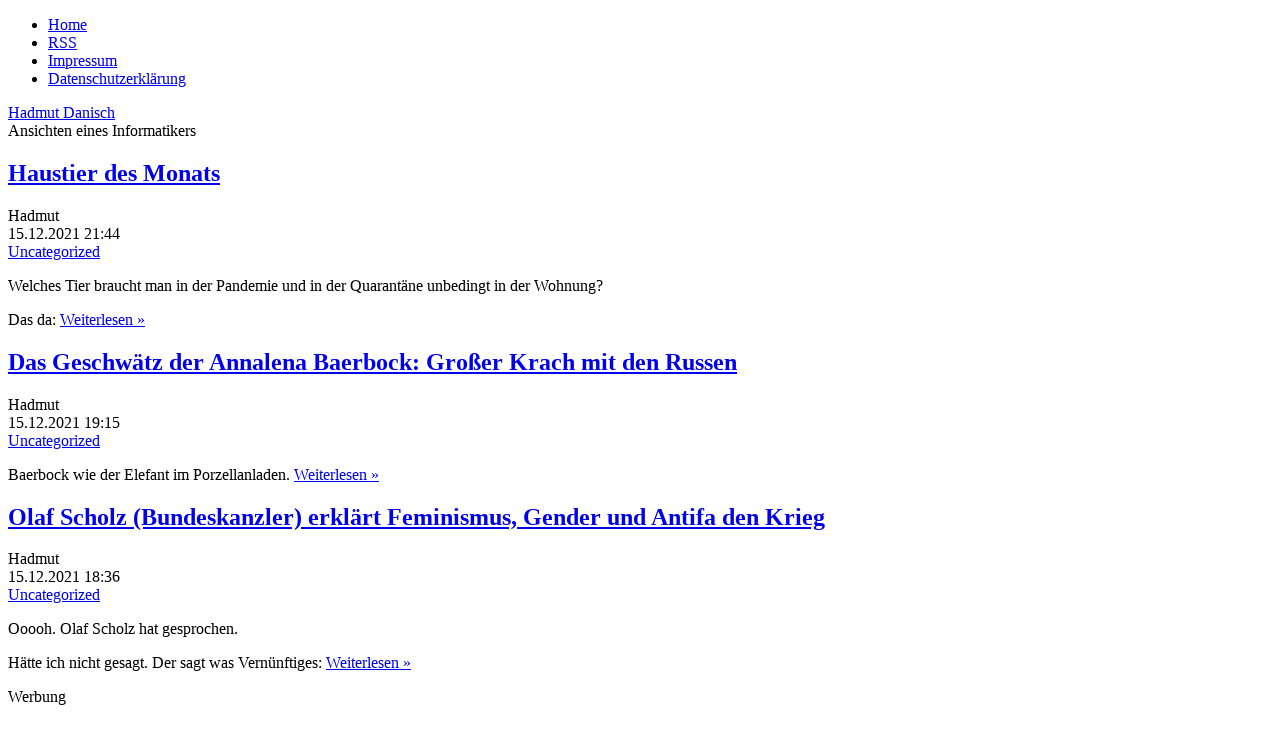

--- FILE ---
content_type: text/html; charset=UTF-8
request_url: https://www.danisch.de/blog/2021/12/15/
body_size: 21618
content:
<!DOCTYPE html>
<html lang="de-DE" prefix="og: http://ogp.me/ns#" class="no-js de-DE">
      
<head>
      
      <meta charset="UTF-8">
      <meta name="viewport"    content="width=device-width">
      <meta name="author"      content="Hadmut Danisch"/>

      <link rel="shortcut icon"                 href="/assets/icons/Drund2.ico" />
      <!-- <link rel="pingback"                  href="https://www.danisch.de/blog/xmlrpc.php" /> -->

      <link rel="stylesheet" type="text/css"    href="/assets/css/wdde3.css"/>
      
      <link rel="alternate"  type="application/rss+xml"  title="Danisch.de RSS Feed" href="https://www.danisch.de/blog/feed/" />
      <link rel="alternate"  type="application/rss+xml"  title="Danisch.de Comments RSS Feed" href="https://www.danisch.de/blog/comments/feed/" />

      <title>Danisch.de  &raquo; 2021 &raquo; December &raquo; 15</title>

      <!-- w2 -->
      <meta name='robots' content='max-image-preview:large' />
<style id='wp-img-auto-sizes-contain-inline-css' type='text/css'>
img:is([sizes=auto i],[sizes^="auto," i]){contain-intrinsic-size:3000px 1500px}
/*# sourceURL=wp-img-auto-sizes-contain-inline-css */
</style>
<style id='wp-emoji-styles-inline-css' type='text/css'>

	img.wp-smiley, img.emoji {
		display: inline !important;
		border: none !important;
		box-shadow: none !important;
		height: 1em !important;
		width: 1em !important;
		margin: 0 0.07em !important;
		vertical-align: -0.1em !important;
		background: none !important;
		padding: 0 !important;
	}
/*# sourceURL=wp-emoji-styles-inline-css */
</style>
<style id='wp-block-library-inline-css' type='text/css'>
:root{--wp-block-synced-color:#7a00df;--wp-block-synced-color--rgb:122,0,223;--wp-bound-block-color:var(--wp-block-synced-color);--wp-editor-canvas-background:#ddd;--wp-admin-theme-color:#007cba;--wp-admin-theme-color--rgb:0,124,186;--wp-admin-theme-color-darker-10:#006ba1;--wp-admin-theme-color-darker-10--rgb:0,107,160.5;--wp-admin-theme-color-darker-20:#005a87;--wp-admin-theme-color-darker-20--rgb:0,90,135;--wp-admin-border-width-focus:2px}@media (min-resolution:192dpi){:root{--wp-admin-border-width-focus:1.5px}}.wp-element-button{cursor:pointer}:root .has-very-light-gray-background-color{background-color:#eee}:root .has-very-dark-gray-background-color{background-color:#313131}:root .has-very-light-gray-color{color:#eee}:root .has-very-dark-gray-color{color:#313131}:root .has-vivid-green-cyan-to-vivid-cyan-blue-gradient-background{background:linear-gradient(135deg,#00d084,#0693e3)}:root .has-purple-crush-gradient-background{background:linear-gradient(135deg,#34e2e4,#4721fb 50%,#ab1dfe)}:root .has-hazy-dawn-gradient-background{background:linear-gradient(135deg,#faaca8,#dad0ec)}:root .has-subdued-olive-gradient-background{background:linear-gradient(135deg,#fafae1,#67a671)}:root .has-atomic-cream-gradient-background{background:linear-gradient(135deg,#fdd79a,#004a59)}:root .has-nightshade-gradient-background{background:linear-gradient(135deg,#330968,#31cdcf)}:root .has-midnight-gradient-background{background:linear-gradient(135deg,#020381,#2874fc)}:root{--wp--preset--font-size--normal:16px;--wp--preset--font-size--huge:42px}.has-regular-font-size{font-size:1em}.has-larger-font-size{font-size:2.625em}.has-normal-font-size{font-size:var(--wp--preset--font-size--normal)}.has-huge-font-size{font-size:var(--wp--preset--font-size--huge)}.has-text-align-center{text-align:center}.has-text-align-left{text-align:left}.has-text-align-right{text-align:right}.has-fit-text{white-space:nowrap!important}#end-resizable-editor-section{display:none}.aligncenter{clear:both}.items-justified-left{justify-content:flex-start}.items-justified-center{justify-content:center}.items-justified-right{justify-content:flex-end}.items-justified-space-between{justify-content:space-between}.screen-reader-text{border:0;clip-path:inset(50%);height:1px;margin:-1px;overflow:hidden;padding:0;position:absolute;width:1px;word-wrap:normal!important}.screen-reader-text:focus{background-color:#ddd;clip-path:none;color:#444;display:block;font-size:1em;height:auto;left:5px;line-height:normal;padding:15px 23px 14px;text-decoration:none;top:5px;width:auto;z-index:100000}html :where(.has-border-color){border-style:solid}html :where([style*=border-top-color]){border-top-style:solid}html :where([style*=border-right-color]){border-right-style:solid}html :where([style*=border-bottom-color]){border-bottom-style:solid}html :where([style*=border-left-color]){border-left-style:solid}html :where([style*=border-width]){border-style:solid}html :where([style*=border-top-width]){border-top-style:solid}html :where([style*=border-right-width]){border-right-style:solid}html :where([style*=border-bottom-width]){border-bottom-style:solid}html :where([style*=border-left-width]){border-left-style:solid}html :where(img[class*=wp-image-]){height:auto;max-width:100%}:where(figure){margin:0 0 1em}html :where(.is-position-sticky){--wp-admin--admin-bar--position-offset:var(--wp-admin--admin-bar--height,0px)}@media screen and (max-width:600px){html :where(.is-position-sticky){--wp-admin--admin-bar--position-offset:0px}}

/*# sourceURL=wp-block-library-inline-css */
</style>
<style id='classic-theme-styles-inline-css' type='text/css'>
/*! This file is auto-generated */
.wp-block-button__link{color:#fff;background-color:#32373c;border-radius:9999px;box-shadow:none;text-decoration:none;padding:calc(.667em + 2px) calc(1.333em + 2px);font-size:1.125em}.wp-block-file__button{background:#32373c;color:#fff;text-decoration:none}
/*# sourceURL=/wp-includes/css/classic-themes.min.css */
</style>
<link rel="https://api.w.org/" href="https://www.danisch.de/blog/wp-json/" /><link rel="EditURI" type="application/rsd+xml" title="RSD" href="https://www.danisch.de/blog/xmlrpc.php?rsd" />
<meta name="generator" content="WordPress 6.9" />
<meta property="og:title" name="og:title" content="Day: December 15, 2021" />
<meta property="og:type" name="og:type" content="website" />
<meta property="og:description" name="og:description" content="Ansichten eines Informatikers" />
<meta property="og:locale" name="og:locale" content="de_DE" />
<meta property="og:site_name" name="og:site_name" content="Danisch.de" />
<meta property="twitter:card" name="twitter:card" content="summary" />

      <!-- w1 -->
      <meta name="og:image" content="https://www.danisch.de/ogimage.png" />

<script>var uuSymplr,allCookiesSymplr=document.cookie.split(";").map((e=>e.split("="))).reduce(((e,[i,o])=>({...e,[i.trim()]:decodeURIComponent(o)})),{});function createCookieSymplr(e,i){var o=e;if(void 0===(uuSymplr=allCookiesSymplr.uniqueUser)){let e=(Date.now()+window.navigator.userAgent+websiteSymplr).toString();uuSymplr=sha256(e),document.cookie=`uniqueUser=${uuSymplr};max-age=31536000;path=/;SameSite=Strict; Secure`}if(o){var u=allCookiesSymplr.uniqueUserLi;void 0===u&&(u=sha256(i),document.cookie=`uniqueUserLi=${u};max-age=31536000;path=/;SameSite=Strict; Secure`),uuSymplr=u}else document.cookie="uniqueUserLi=; max-age=0"}</script>

<script defer src="https://cdns.symplr.de/danisch.de/danisch.js"></script>

      
</head>




<body class="wdde3">
<div  class="bloggrid">

 
<header role="banner"><nav>
<ul>
<li><a href="/">Home</a></li>
<li><a href="https://www.danisch.de/blog/feed/">RSS</a></li>
<li><a href="/assets/pages/impressum.html">Impressum</a></li>
<li><a href="/assets/pages/datenschutz.html">Datenschutzerklärung</a></li>
</ul>
</nav>
<div class="title"><a href="https://www.danisch.de/blog/">Hadmut Danisch</a></div>
<div class="subtitle">Ansichten eines Informatikers</div>
</header>
<aside id="Hinweis"></aside>

<main>


<section class="blogindex">







   
    
	<div class="post blogindexentry" id="post-46914">


   	  <h1><a class="indextitle" href="https://www.danisch.de/blog/2021/12/15/haustier-des-monats/" rel="bookmark" title="Permanent Link to Haustier des Monats">Haustier des Monats</a></h1>

      <div class="UnterH1">
         <div class="wpauthor"   >Hadmut</div>
	     <div class="wpdate"     >15.12.2021&nbsp;21:44</div>
	     <div class="wpcategs"   ><a href="https://www.danisch.de/blog/category/uncategorized/" rel="category tag">Uncategorized</a></div>
         <div class="wpcomments" ><span></span></div>
	     <div class="wpedit"     ></div>
      </div>

 	  <div class="entry">
		<p>Welches Tier braucht man in der Pandemie und in der Quarantäne unbedingt in der Wohnung?</p>
<p>Das da: <a href="https://www.danisch.de/blog/2021/12/15/haustier-des-monats/#more-46914" class="more-link"><span class="weiterlesen">Weiterlesen &raquo; </span></a></p>
	  </div>

	</div>

        
  
    
	<div class="post blogindexentry" id="post-46912">


   	  <h1><a class="indextitle" href="https://www.danisch.de/blog/2021/12/15/das-geschwaetz-der-annalena-baerbock-grosser-krach-mit-den-russen/" rel="bookmark" title="Permanent Link to Das Geschwätz der Annalena Baerbock: Großer Krach mit den Russen">Das Geschwätz der Annalena Baerbock: Großer Krach mit den Russen</a></h1>

      <div class="UnterH1">
         <div class="wpauthor"   >Hadmut</div>
	     <div class="wpdate"     >15.12.2021&nbsp;19:15</div>
	     <div class="wpcategs"   ><a href="https://www.danisch.de/blog/category/uncategorized/" rel="category tag">Uncategorized</a></div>
         <div class="wpcomments" ><span></span></div>
	     <div class="wpedit"     ></div>
      </div>

 	  <div class="entry">
		<p>Baerbock wie der Elefant im Porzellanladen.  <a href="https://www.danisch.de/blog/2021/12/15/das-geschwaetz-der-annalena-baerbock-grosser-krach-mit-den-russen/#more-46912" class="more-link"><span class="weiterlesen">Weiterlesen &raquo; </span></a></p>
	  </div>

	</div>

        
  
    
	<div class="post blogindexentry" id="post-46910">


   	  <h1><a class="indextitle" href="https://www.danisch.de/blog/2021/12/15/olaf-scholz-bundeskanzler-erklaert-feminismus-gender-und-antifa-den-krieg/" rel="bookmark" title="Permanent Link to Olaf Scholz (Bundeskanzler) erklärt Feminismus, Gender und Antifa den Krieg">Olaf Scholz (Bundeskanzler) erklärt Feminismus, Gender und Antifa den Krieg</a></h1>

      <div class="UnterH1">
         <div class="wpauthor"   >Hadmut</div>
	     <div class="wpdate"     >15.12.2021&nbsp;18:36</div>
	     <div class="wpcategs"   ><a href="https://www.danisch.de/blog/category/uncategorized/" rel="category tag">Uncategorized</a></div>
         <div class="wpcomments" ><span></span></div>
	     <div class="wpedit"     ></div>
      </div>

 	  <div class="entry">
		<p>Ooooh. Olaf Scholz hat gesprochen. </p>
<p>Hätte ich nicht gesagt. Der sagt was Vernünftiges: <a href="https://www.danisch.de/blog/2021/12/15/olaf-scholz-bundeskanzler-erklaert-feminismus-gender-und-antifa-den-krieg/#more-46910" class="more-link"><span class="weiterlesen">Weiterlesen &raquo; </span></a></p>
	  </div>

	</div>

        
  <div class="Werbelabel">Werbung</div>
<div id="danisch.de_incontent_1"></div>
    
	<div class="post blogindexentry" id="post-46908">


   	  <h1><a class="indextitle" href="https://www.danisch.de/blog/2021/12/15/zur-kritisierbarkeit-des-aussehens-von-politikern/" rel="bookmark" title="Permanent Link to Zur Kritisierbarkeit des Aussehens von Politikern">Zur Kritisierbarkeit des Aussehens von Politikern</a></h1>

      <div class="UnterH1">
         <div class="wpauthor"   >Hadmut</div>
	     <div class="wpdate"     >15.12.2021&nbsp;18:23</div>
	     <div class="wpcategs"   ><a href="https://www.danisch.de/blog/category/uncategorized/" rel="category tag">Uncategorized</a></div>
         <div class="wpcomments" ><span></span></div>
	     <div class="wpedit"     ></div>
      </div>

 	  <div class="entry">
		<p>Wo waren eigentlich all die Leute, die sich jetzt so darüber aufregen, dass man sich zum Aussehen von Politikern äußert, als sich ganz Deutschland, und voran Presse und auch Grüne, über „Birne Kohl“, oder – etwas aktueller – über Donald Trumps Frisur lustig machte?</p>
<p><em>Gelten da für Männer und Frauen so ganz unterschiedliche, ungleiche Regeln?</em></p>
	  </div>

	</div>

        
  
    
	<div class="post blogindexentry" id="post-46906">


   	  <h1><a class="indextitle" href="https://www.danisch.de/blog/2021/12/15/vier-jahre-spass/" rel="bookmark" title="Permanent Link to Vier Jahre Spaß">Vier Jahre Spaß</a></h1>

      <div class="UnterH1">
         <div class="wpauthor"   >Hadmut</div>
	     <div class="wpdate"     >15.12.2021&nbsp;14:19</div>
	     <div class="wpcategs"   ><a href="https://www.danisch.de/blog/category/uncategorized/" rel="category tag">Uncategorized</a></div>
         <div class="wpcomments" ><span></span></div>
	     <div class="wpedit"     ></div>
      </div>

 	  <div class="entry">
		<p>Macht Euch mal klar, wieviel Spaß wir mit der Regierung schon hatten, obwohl die gerade mal erst eine Woche im Amt sind und die meisten von denen noch gar nichts gesagt haben. </p>
<p>Und das soll jetzt volle vier Jahre lang so gehen&#8230;</p>
	  </div>

	</div>

        
  
    
	<div class="post blogindexentry" id="post-46903">


   	  <h1><a class="indextitle" href="https://www.danisch.de/blog/2021/12/15/die-5-besten-sind-maenner-die-5-schlechtesten-sind-frauen/" rel="bookmark" title="Permanent Link to Die 5 Besten sind Männer; die 5 Schlechtesten sind Frauen">Die 5 Besten sind Männer; die 5 Schlechtesten sind Frauen</a></h1>

      <div class="UnterH1">
         <div class="wpauthor"   >Hadmut</div>
	     <div class="wpdate"     >15.12.2021&nbsp;14:00</div>
	     <div class="wpcategs"   ><a href="https://www.danisch.de/blog/category/uncategorized/" rel="category tag">Uncategorized</a></div>
         <div class="wpcomments" ><span></span></div>
	     <div class="wpedit"     ></div>
      </div>

 	  <div class="entry">
		<p>Das hat man davon, wenn einem Quote wichtiger als Qualifikation ist. Die 1Q-Politik, sozusagen.  <a href="https://www.danisch.de/blog/2021/12/15/die-5-besten-sind-maenner-die-5-schlechtesten-sind-frauen/#more-46903" class="more-link"><span class="weiterlesen">Weiterlesen &raquo; </span></a></p>
	  </div>

	</div>

        
  
    
	<div class="post blogindexentry" id="post-46901">


   	  <h1><a class="indextitle" href="https://www.danisch.de/blog/2021/12/15/das-geschwaetz-des-ulf-poschardt-ii-getroffene-hunde-bellen/" rel="bookmark" title="Permanent Link to Das Geschwätz des Ulf Poschardt II: Getroffene Hunde bellen&#8230;">Das Geschwätz des Ulf Poschardt II: Getroffene Hunde bellen&#8230;</a></h1>

      <div class="UnterH1">
         <div class="wpauthor"   >Hadmut</div>
	     <div class="wpdate"     >15.12.2021&nbsp;13:24</div>
	     <div class="wpcategs"   ><a href="https://www.danisch.de/blog/category/uncategorized/" rel="category tag">Uncategorized</a></div>
         <div class="wpcomments" ><span></span></div>
	     <div class="wpedit"     ></div>
      </div>

 	  <div class="entry">
		<p>Sie werden dadurch aber nicht zu befähigten Journalisten. <a href="https://www.danisch.de/blog/2021/12/15/das-geschwaetz-des-ulf-poschardt-ii-getroffene-hunde-bellen/#more-46901" class="more-link"><span class="weiterlesen">Weiterlesen &raquo; </span></a></p>
	  </div>

	</div>

        
  



        

  <nav class="index">
    <div class="alignleft" ></div>
    <div class="alignright"></div>
  </nav>







</section>

<aside id="WerbungUnten"><div class="Werbelabel">Werbung</div>
<div id="danisch.de_lb_1"></div>
</aside>
</main>

<footer></footer>
<aside id="MenuLinks"><div class="wpboxanfang"><h2 class="wpbox">Suche</h2><form method="get" id="searchform" action="https://www.danisch.de/blog/">
	<div class="search-left"></div>
	<input type="text" name="s" value="" class="search" />
	<div class="search-right"></div>
</form>
</div><div class="wpboxende"></div>
<div class="wpboxanfang"><h2 class="wpbox">Kalender-Übersicht</h2><div id="calendar_wrap" class="calendar_wrap"><table id="wp-calendar" class="wp-calendar-table">
	<caption>December 2021</caption>
	<thead>
	<tr>
		<th scope="col" aria-label="Monday">M</th>
		<th scope="col" aria-label="Tuesday">T</th>
		<th scope="col" aria-label="Wednesday">W</th>
		<th scope="col" aria-label="Thursday">T</th>
		<th scope="col" aria-label="Friday">F</th>
		<th scope="col" aria-label="Saturday">S</th>
		<th scope="col" aria-label="Sunday">S</th>
	</tr>
	</thead>
	<tbody>
	<tr>
		<td colspan="2" class="pad">&nbsp;</td><td><a href="https://www.danisch.de/blog/2021/12/01/" aria-label="Posts published on December 1, 2021">1</a></td><td><a href="https://www.danisch.de/blog/2021/12/02/" aria-label="Posts published on December 2, 2021">2</a></td><td><a href="https://www.danisch.de/blog/2021/12/03/" aria-label="Posts published on December 3, 2021">3</a></td><td><a href="https://www.danisch.de/blog/2021/12/04/" aria-label="Posts published on December 4, 2021">4</a></td><td><a href="https://www.danisch.de/blog/2021/12/05/" aria-label="Posts published on December 5, 2021">5</a></td>
	</tr>
	<tr>
		<td><a href="https://www.danisch.de/blog/2021/12/06/" aria-label="Posts published on December 6, 2021">6</a></td><td><a href="https://www.danisch.de/blog/2021/12/07/" aria-label="Posts published on December 7, 2021">7</a></td><td><a href="https://www.danisch.de/blog/2021/12/08/" aria-label="Posts published on December 8, 2021">8</a></td><td><a href="https://www.danisch.de/blog/2021/12/09/" aria-label="Posts published on December 9, 2021">9</a></td><td><a href="https://www.danisch.de/blog/2021/12/10/" aria-label="Posts published on December 10, 2021">10</a></td><td><a href="https://www.danisch.de/blog/2021/12/11/" aria-label="Posts published on December 11, 2021">11</a></td><td><a href="https://www.danisch.de/blog/2021/12/12/" aria-label="Posts published on December 12, 2021">12</a></td>
	</tr>
	<tr>
		<td><a href="https://www.danisch.de/blog/2021/12/13/" aria-label="Posts published on December 13, 2021">13</a></td><td><a href="https://www.danisch.de/blog/2021/12/14/" aria-label="Posts published on December 14, 2021">14</a></td><td><a href="https://www.danisch.de/blog/2021/12/15/" aria-label="Posts published on December 15, 2021">15</a></td><td><a href="https://www.danisch.de/blog/2021/12/16/" aria-label="Posts published on December 16, 2021">16</a></td><td><a href="https://www.danisch.de/blog/2021/12/17/" aria-label="Posts published on December 17, 2021">17</a></td><td><a href="https://www.danisch.de/blog/2021/12/18/" aria-label="Posts published on December 18, 2021">18</a></td><td><a href="https://www.danisch.de/blog/2021/12/19/" aria-label="Posts published on December 19, 2021">19</a></td>
	</tr>
	<tr>
		<td><a href="https://www.danisch.de/blog/2021/12/20/" aria-label="Posts published on December 20, 2021">20</a></td><td><a href="https://www.danisch.de/blog/2021/12/21/" aria-label="Posts published on December 21, 2021">21</a></td><td><a href="https://www.danisch.de/blog/2021/12/22/" aria-label="Posts published on December 22, 2021">22</a></td><td><a href="https://www.danisch.de/blog/2021/12/23/" aria-label="Posts published on December 23, 2021">23</a></td><td><a href="https://www.danisch.de/blog/2021/12/24/" aria-label="Posts published on December 24, 2021">24</a></td><td>25</td><td><a href="https://www.danisch.de/blog/2021/12/26/" aria-label="Posts published on December 26, 2021">26</a></td>
	</tr>
	<tr>
		<td><a href="https://www.danisch.de/blog/2021/12/27/" aria-label="Posts published on December 27, 2021">27</a></td><td><a href="https://www.danisch.de/blog/2021/12/28/" aria-label="Posts published on December 28, 2021">28</a></td><td><a href="https://www.danisch.de/blog/2021/12/29/" aria-label="Posts published on December 29, 2021">29</a></td><td><a href="https://www.danisch.de/blog/2021/12/30/" aria-label="Posts published on December 30, 2021">30</a></td><td><a href="https://www.danisch.de/blog/2021/12/31/" aria-label="Posts published on December 31, 2021">31</a></td>
		<td class="pad" colspan="2">&nbsp;</td>
	</tr>
	</tbody>
	</table><nav aria-label="Previous and next months" class="wp-calendar-nav">
		<span class="wp-calendar-nav-prev"><a href="https://www.danisch.de/blog/2021/11/">&laquo; Nov</a></span>
		<span class="pad">&nbsp;</span>
		<span class="wp-calendar-nav-next"><a href="https://www.danisch.de/blog/2022/01/">Jan &raquo;</a></span>
	</nav></div>
</div><div class="wpboxende"></div>
<div class="wpboxanfang"><h2>Spenden</h2>
<p>Wer mein Blog unterstützen möchte, kann spenden:</p>
<p></p>
<p>
<b>Per Überweisung:</b></p>

<p></p>



<p class="textmarker" style="color: green;">Neues Konto:</p>
<p>
Hadmut Danisch<br>
Sparkasse Berlin<br>
IBAN DE37 1005 0000 0191 2680 62<br>
BIC BELADEBEXXX<br>
</p>
<p></p>

<p>

<b>Per Paypal:</b>
</p>
<form action="https://www.paypal.com/cgi-bin/webscr" method="post" target="_top">
<input type="hidden" name="cmd" value="_s-xclick"><br>
<input type="hidden" name="hosted_button_id" value="MC94T47345C52"><br>
<input type="image" src="https://www.danisch.de/org/symbols/paypal/btn_donateCC_LG.gif" name="submit" alt="Jetzt einfach, schnell und sicher online bezahlen – mit PayPal."><br>
</form>
<p></p>
</div><div class="wpboxende"></div>


</aside>
<aside id="WerbungOben"><div class="Werbelabel">Werbung</div>
<div id="danisch.de_bb_1"></div>
</aside>
<aside id="WerbungRechts1"><div class="Werbelabel">Werbung</div>
<div id="danisch.de_sky_1"></div>
</aside>
<aside id="WerbungRechts2"><div class="Werbelabel">Werbung</div>
<div id="danisch.de_sky_2"></div>
</aside>

</div>
</body>
</html>



